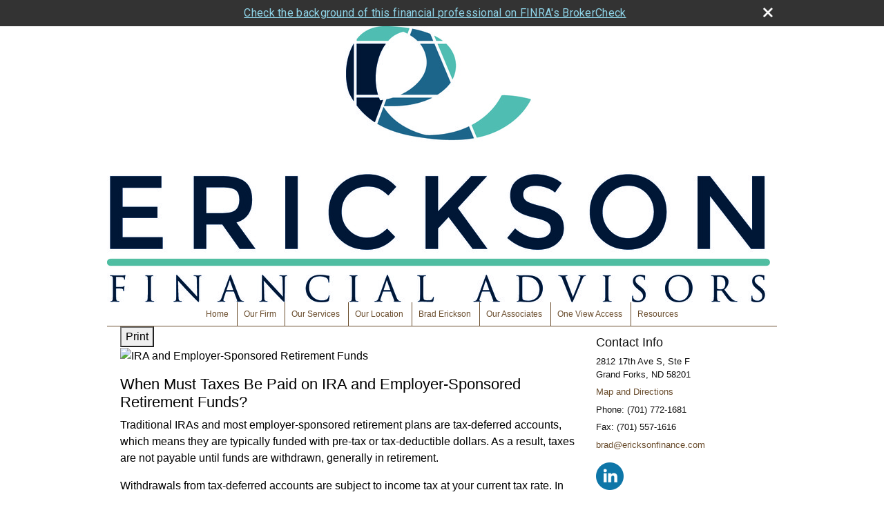

--- FILE ---
content_type: text/html;charset=UTF-8
request_url: http://www.ericksonfinance.com/When-Must-Taxes-Be-Paid-on-IRA-and-Employer-Sponsored-Retirement-Funds.c1290.htm
body_size: 8481
content:
<!DOCTYPE html>
<html xmlns="http://www.w3.org/1999/xhtml" lang="en-us">
	<head>
		
  <title>Article: When Must Taxes Be Paid on IRA and Employer-Sponsored Retirement Funds? : When Must Taxes Be Paid on IRA and Employer-Sponsored Retirement Funds?</title>
  <!-- source COLOWEB02/199.84 -->

  <meta http-equiv="Content-Type" content="text/html; charset=UTF-8" />
  <meta name="HandheldFriendly" content="True" />
  <meta name="MobileOptimized" content="320" />
  <meta name="viewport" content="width=device-width, target-densitydpi=160dpi, initial-scale=1, user-scalable=yes" />  
  <meta http-equiv="cleartype" content="on" />
  <meta http-equiv="X-UA-Compatible" content="IE=edge,chrome=1" />

        <base href="/" />
      
		<meta name="Description" content="" />
	
		<meta name="Keywords" content="" />
	
    <meta name="robots" id="robots" content="index,follow,noodp" />
    <meta name="googlebot" content="index,follow" />
  
				<meta property="og:url" content="http://www.ericksonfinance.com/When-Must-Taxes-Be-Paid-on-IRA-and-Employer-Sponsored-Retirement-Funds.c1290.htm"/>
			
					<meta property="og:image" content="http://www.emeraldhost.net/files/newsletters/Taxes_on_IRA.jpg" />
				
				<meta property="og:title" content="When Must Taxes Be Paid on IRA and Employer-Sponsored Retirement Funds?"/>
			
				<meta property="og:description" content="With traditional IRAs and most employer-sponsored retirement plans, taxes are not payable until funds are withdrawn."/>
			
					<meta property="og:type" content="article"/>
				
			<meta property="fb:admins" content="100002829370061"/>
		
				<script type="text/javascript" src="/include/js/gtmAdvisorSites.js"></script>
				<script>
					gtmAS.init({
						'event': 'BAS-Retail-Page-Data',
						'BasRetailEnvironment' : 'Production',
						'BasRetailAdvisorSiteID': '44382',
						'BasRetailAdvisorSiteName': 'Brad\x20Erickson',
						'BasRetailTemplateID': 'TJ1',
						'BasRetailTemplateVersion': 'AA'
					},'Brad\x20Erickson')
				</script>
			
			<script>
					(function(w,d,s,l,i){w[l]=w[l]||[];w[l].push({'gtm.start':
					new Date().getTime(),event:'gtm.js'});var f=d.getElementsByTagName(s)[0],
					j=d.createElement(s),dl=l!='dataLayer'?'&l='+l:'';j.async=true;j.src=
					'https://www.googletagmanager.com/gtm.js?id='+i+dl;f.parentNode.insertBefore(j,f);
					})(window,document,'script','dataLayer','GTM-P7LM8CD');
			</script>
			
  
  <link rel="stylesheet" type="text/css" href="/include/css/site_styles/default/201303/slicknav.css">

  
      <link rel="stylesheet" type="text/css" href="/include/css/bootstrap/bootstrap.min.css" />
    
  <link rel="stylesheet" type="text/css" href="/include/css/font-awesome/css/font-awesome.min.css">
  <link rel="stylesheet" type="text/css" href="/include/css/modals.css" />
  
  <link rel="stylesheet" type="text/css" href="/include/css/site_styles/AA/TJ/~TJ1.css" />
  
		<script src="/include/js/jquery/jquery-3.6.0.min.js"></script>
		<script src="/include/js/jquery/jqueryui/js/jquery-ui.min.js"></script> 
	
	</head>
	<body class=" contentpage contentpage _21 _656 AA TJ1 sl_1">
	
	<noscript><iframe src="https://www.googletagmanager.com/ns.html?id=GTM-P7LM8CD"
	height="0" width="0" style="display:none;visibility:hidden" aria-hidden="true"></iframe></noscript>
	
		<a class="skip_nav_link" href="#eme_push_target" style="display:none;">skip navigation</a>
		<div id="container">
			
  <div id="headerContainer" class="sectionContainer " role="banner" style="min-height:400px; background-image:none;">
    <div id="header" class="section" style="min-height:400px;">
      
        <img src="/files/44382/Erickson Financial Advisors Logo~001.jpg" alt="" class="header_masthead custom" />
      
      <div class="advisor_info">
        
  <div class="titles module">
    
      <h2 class="  SiteTitle" data-fieldname="Sitetitle" data-alt="Site Title" id="siteTitleHeading"></h2>
      <h3 class="  SiteSubtitle" data-fieldname="SiteSubtitle" data-alt="Site Subtitle" id="siteSubtitleHeading"></h3>
    
    
  </div>

			<div class="contact_us contact_info module">
				<h2>Contact Info</h2>
				<div class="module_content">
					
									<div class="address"><span class="adr"><span class="street-address   " data-fieldname="officeAddress" data-alt="Office Address" data-inedit-display="inline-block">2812 17th Ave S, Ste F</span><br /><span class="locality   " data-fieldname="officeCity" data-alt="Office City" data-inedit-display="inline-block">Grand Forks</span>,  <span class="region"><span class="officeState   " data-fieldname="officeState" data-alt="Office State" data-inedit-display="inline-block">ND</span> <span class="  " data-fieldname="officeZip" data-alt="Office Zip" data-inedit-display="inline-block">58201</span></span></span></div>
								
									<div class="map_link">
										
											<a href="http://www.google.com/maps?f=q&amp;hl=en&amp;geocode=&amp;q=2812+17th+Ave+S,+Grand+Forks,+ND,+58201+USA&amp;ie=UTF8&amp;z=16&amp;iwloc=addr&amp;om=1" class="target_blank">Map and Directions</a>
										
									</div>
								
								<p class="tel " data-alt="Office Telephone">Phone: <span class="officePhone value " data-fieldname="officePhone" data-alt="Office Telephone">(701) 772-1681</span></p>
							
								<p class="tel " data-alt="Office Fax">Fax: <span class="officeFax value " data-fieldname="officeFax" data-alt="Office Fax">(701) 557-1616</span></p>
							
									<p>
										
												<a class="email officeEmail email " href="mailto: brad@ericksonfinance.com " data-fieldname="officeEmail" data-alt="Office E-mail"> brad@ericksonfinance.com</a>
											
									</p>
								
									<div id="SNcontainer" class="social_networking module " data-alt="Social Network Icons"><div class="sn_icons"><ul><li><a href="https://www.linkedin.com/profile/view?id=428297831&trk=nav_responsive_tab_profile" target="_blank" aria-label="LinkedIn opens in a new window"><img class="socialMediaIcon" alt="LinkedIn Icon" src="/include/css/site_styles/default/201303/images/linkedIn_icon.png"></a></li></ul></div></div>
								
				</div>
			</div>
		
      </div>
    </div>
  </div>

    <div id="navigationContainer" class="sectionContainer" role="navigation" aria-label="Site Navigation">
      <div id="navigation" class="section">
        <ul class="nav_ul">
          <li class="first" id="homeLink"><a class="eme_push navigation_item" href="/index.cfm" title="Home">Home</a></li>
          
                <li><a class="eme_push navigation_item" href="/Our-Firm.2.htm" title="Our Firm" target="_self">Our Firm</a></li>
              
                <li><a class="eme_push navigation_item" href="/Our-Services.3.htm" title="Our Services" target="_self">Our Services</a></li>
              
                  <li><a class="eme_push navigation_item" href="/location.cfm" title="Our Location">Our Location</a></li>
                
                <li><a class="eme_push navigation_item" href="/Brad-Erickson.4.htm" title="Brad Erickson" target="_self">Brad Erickson</a></li>
              
                <li><a class="eme_push navigation_item" href="/Our-Associates.6.htm" title="Our Associates" target="_self">Our Associates</a></li>
              
                <li><a href="/One-View-Access.9.htm" title="One View Access" target="_blank">One View Access</a></li>
              
              
            <li id="resourcesLink"><a class="eme_push navigation_item" href="/resources.cfm" title="Resources">Resources</a></li>
          
        </ul>
      </div>
    </div>
  
			<div id="contentContainer" class="sectionContainer">
				<div id="contentWrapper">
					
	<div id="content" class="section">
		<div class="custom eme_block">
			<div id="eme_push_target" tabindex="0"><div id="Content_container"> 
	<div class="emeraldContent_header">
		
			<div class="printed_from print_only">Printed from: <strong>www.ericksonfinance.com</strong></div>
			
			 
		<script type="text/javascript">
			// <![CDATA[
	
				document.write('<div class="print_button"><button type="button" onclick="window.print();">Print</button></div>');
			
			// ]]>
		</script>
	
	</div>
<!--CSS--><p><img alt="IRA and Employer-Sponsored Retirement Funds" src="//www.emeraldhost.net/files/newsletters/Taxes_on_IRA.jpg" style="width:100%" /></p>
<h1>When Must Taxes Be Paid on IRA and Employer-Sponsored Retirement Funds?</h1>

<p class="opening">Traditional IRAs and most employer-sponsored retirement plans are tax-deferred accounts, which means they are typically funded with pre-tax or tax-deductible dollars. As a result, taxes are not payable until funds are withdrawn, generally in retirement.</p>
<p>Withdrawals from tax-deferred accounts are subject to income tax at your current tax rate. In addition, taxable withdrawals taken prior to age 59&frac12;&nbsp;may be&nbsp;subject to a 10% federal tax penalty (a number of exceptions from the penalty tax are available).</p>
<p>If you made nondeductible contributions to a traditional IRA, you have what is called a &ldquo;cost basis&rdquo; in the IRA. Your cost basis is the total of the nondeductible contributions to the IRA minus any previous withdrawals or distributions of nondeductible contributions. The recovery of this basis is not counted as taxable income.</p>
<p>Exceptions are the Roth IRA and the Roth 401(k), Roth 403(b), and Roth 457(b). Roth accounts are funded with after-tax dollars; thus, qualified distributions (after age 59&frac12; and the five-year holding requirement has been met) are free of federal income tax. (Even if a distribution from your Roth account isn&#39;t qualified, you still receive your own Roth contributions back tax-free.) Roth IRAs do not impose required minimum distributions (RMDs) due to age. Through the end of 2023, Roth 401(k)s and other Roth employer-based accounts were subject to RMDs just like traditional accounts. However, beginning in 2024, they are no longer be subject to RMDs. Although surviving spouses may be able to stretch RMDs of inherited retirement assets over their lifetimes, a tax rule that took effect in 2020 gives most non-spouse beneficiaries a maximum of 10 years to pull out all inherited funds.</p>
<p>Traditional IRAs, most employer-sponsored retirement plans, and Roth 401(k), 403(b) and 457(b)&nbsp; plans, are subject to annual required minimum distributions (RMDs) that must generally begin after you reach age 73 (75 if you reach age 73 after December 31, 2032). The first RMD must be taken no later than April 1 of the year after the year in which you reach age 73. Failure to take an RMD triggers a federal tax penalty of up to 25% on the amount that should have been withdrawn. There are no mandatory withdrawal requirements for Roth IRAs. Beneficiaries of traditional IRAs are required to take withdrawals based on certain rules and timeframes, depending on their age and relationship to the account holder.</p>
<p>When you begin taking distributions from your retirement accounts, make sure to pay attention to any required beginning dates and the appropriate distribution amount in order to avoid unnecessary penalties.</p>
<p style="text-align:justify">&nbsp;</p>
<p style="text-align:justify"><span style="font-size:12px">The information in this newsletter is not intended as tax, legal, investment, or retirement advice or recommendations, and it may not be relied on for the &shy;purpose of &shy;avoiding any &shy;federal tax penalties. </span><span data-darkreader-inline-bgcolor="" data-darkreader-inline-color="" style="--darkreader-inline-bgcolor:#000000; --darkreader-inline-color:#fdf7ee; background-color:#ffffff; color:#222222; font-family:Arial,Verdana,sans-serif; font-size:12px; text-align:justify">You are encouraged to seek guidance from an independent tax or legal professional.&nbsp;</span><span style="font-size:12px">The content is derived from sources believed to be accurate. Neither the information presented nor any opinion expressed constitutes a solicitation for the &shy;purchase or sale of any security. This material was written and prepared by Broadridge Advisor Solutions. &copy; 2025 Broadridge Financial Solutions, Inc.</span></p> </div> </div>
			
			
		</div>
	</div>

				</div>
				
  <div id="sidebar" class="section" role="complementary">
    
			<div class="contact_us contact_info module">
				<h2>Contact Info</h2>
				<div class="module_content">
					
									<div class="address"><span class="adr"><span class="street-address   " data-fieldname="officeAddress" data-alt="Office Address" data-inedit-display="inline-block">2812 17th Ave S, Ste F</span><br /><span class="locality   " data-fieldname="officeCity" data-alt="Office City" data-inedit-display="inline-block">Grand Forks</span>,  <span class="region"><span class="officeState   " data-fieldname="officeState" data-alt="Office State" data-inedit-display="inline-block">ND</span> <span class="  " data-fieldname="officeZip" data-alt="Office Zip" data-inedit-display="inline-block">58201</span></span></span></div>
								
									<div class="map_link">
										
											<a href="http://www.google.com/maps?f=q&amp;hl=en&amp;geocode=&amp;q=2812+17th+Ave+S,+Grand+Forks,+ND,+58201+USA&amp;ie=UTF8&amp;z=16&amp;iwloc=addr&amp;om=1" class="target_blank">Map and Directions</a>
										
									</div>
								
								<p class="tel " data-alt="Office Telephone">Phone: <span class="officePhone value " data-fieldname="officePhone" data-alt="Office Telephone">(701) 772-1681</span></p>
							
								<p class="tel " data-alt="Office Fax">Fax: <span class="officeFax value " data-fieldname="officeFax" data-alt="Office Fax">(701) 557-1616</span></p>
							
									<p>
										
												<a class="email officeEmail email " href="mailto: brad@ericksonfinance.com " data-fieldname="officeEmail" data-alt="Office E-mail"> brad@ericksonfinance.com</a>
											
									</p>
								
									<div id="SNcontainer" class="social_networking module " data-alt="Social Network Icons"><div class="sn_icons"><ul><li><a href="https://www.linkedin.com/profile/view?id=428297831&trk=nav_responsive_tab_profile" target="_blank" aria-label="LinkedIn opens in a new window"><img class="socialMediaIcon" alt="LinkedIn Icon" src="/include/css/site_styles/default/201303/images/linkedIn_icon.png"></a></li></ul></div></div>
								
				</div>
			</div>
		
        <div class="module additionalLinks">
          <h2>Additional Pages</h2>
          <div class="module_content">
            <ul>
              
                    <li><a href="/Newsletter-Archives.7.htm" title="Newsletter Archives" target="_self" class="navigation_item">Newsletter Archives</a></li>
                  
                    <li><a href="/Featured-Links.5.htm" title="Featured Links" target="_self" class="navigation_item">Featured Links</a></li>
                  
            </ul>
          </div>
        </div>
      
        </div>
      
      
  </div>

  <footer id="footerContainer" class="sectionContainer" role="contentinfo">
    <div id="footer" class="section" >

      
		<p class="crs-message"><a href="https://www.osaic.com/crs" target="_blank" aria-label="Open Osaic Wealth CRS form in a new tab">Osaic Wealth Form CRS</a></p>
	
  			<div id="inlineFooter" class=" " data-fieldname="footerDisclaimer" data-alt="Footer Disclaimer"><p style="text-align:center"><span style="font-size:xx-small">Securities and advisory services offered through&nbsp;<strong>Osaic Wealth, Inc.</strong>l, member&nbsp;<a href="http://www.finra.org">FINRA</a>, <a href="http://www.sipc.org">SIPC</a>&nbsp;and a registered investment advisor.&nbsp; Insurance services offered through Erickson Financial Advisors, which is not affiliated with <strong>Osaic Wealth, Inc.</strong></span></p><p style="text-align:center"><span style="font-size:xx-small">Securities Registered in the following&nbsp;states: AL, AZ, CA, CO, FL, IA, KY, LA, MN, MT, NC, ND, NE, NY, OR, SC, SD, TX, VA, WA, WI</span></p><p style="text-align:center"><span style="font-size:xx-small">Insurance Licensed in the following states: AZ, CA, CO, FL,&nbsp;MN, ND, NY, SD,&nbsp;VA, WA &amp; WI&nbsp;</span></p></div>
      
        <div class="footer_links">
          <ul>
            
              <li class="site_map_link">
                  <a class="target_blank" href="/sitemap.htm" aria-label="Open site map in a new window">Site Map</a>
              </li>
            
          </ul>
        </div>
      
    </div>
  </footer>

			</div>
		</div>
		
			<script type="text/javascript" src="/include/js/plugins/lodash/lodash.min.js"></script>
		
			<script type="text/javascript" src="/include/js/bootstrap/bootstrap.bundle.min.js"></script>
		
	
	
		<script type="text/javascript" src="/include/js/navigation/jquery.slicknav.min.js"></script>
		<script type="text/javascript" src="/include/js/jquery/plugins/slick.min.js"></script>
			 
		
			<script type="text/javascript" src="/include/js/global.js"></script>
		
		<script type="text/javascript" src="/include/js/modals.js"></script> 
		<script type="text/javascript" src="/include/js/ada/keys.js"></script>
	
	
		
			<script type="text/javascript" src="/include/js/navigation/nav_surgeon.js"></script>
			<script>navHospital.removeLinks(['market_watch/detailed_quote','market_watch/symbol_lookup','market_watch/multi-quote','market_watch/markets_at_a_glance','market_watch/charting','market_watch/portfolio','quotes.cfm','markets.cfm','charts.cfm','portfolio.cfm'])</script>
		
					<script type="text/javascript" src="/include/js/navigation/onclicknavigation.js"></script>
				
		<script type="text/javascript" src="/include/js/navigation/slickNavLaunch.js"></script>

	
		 
		<script type="text/javascript">
			// <![CDATA[
	
    var doc = {
      site_title: 'When%20Must%20Taxes%20Be%20Paid%20on%20IRA%20and%20Employer%2DSponsored%20Retirement%20Funds%3F'
    }
    
			// ]]>
		</script>
	
		<noscript>
			<div class="broker-check-container top emerald-require">
					<div class="bc-wrapper">
							<p><a href="http://brokercheck.finra.org/" target="_blank" aria-label="Check the background of this financial professional on FINRA's BrokerCheck. Opens in new tab">Check the background of this investment professional</a></p>
					</div>
			</div>
		</noscript>
	
				<style>
					@import "https://fonts.googleapis.com/css?family=Roboto";
					@font-face{font-family:bc-icomoon;src:url(/include/css/fonts/brokercheck/fonts/icomoon.eot?n4zi90);src:url(/include/css/fonts/brokercheck/fonts/icomoon.eot?n4zi90#iefix) format("embedded-opentype"),url(/include/css/fonts/brokercheck/fonts/icomoon.ttf?n4zi90) format("truetype"),url(/include/css/fonts/brokercheck/fonts/icomoon.woff?n4zi90) format("woff"),url(/include/css/fonts/brokercheck/fonts/icomoon.svg?n4zi90#icomoon) format("svg");font-weight:400;font-style:normal}
					[class*="icon-broker-check-close"],[class^=icon-broker-check-close]{font-family:bc-icomoon!important;speak:none;font-style:normal;font-weight:400;font-variant:normal;text-transform:none;line-height:1;-webkit-font-smoothing:antialiased;-moz-osx-font-smoothing:grayscale}
					.icon-broker-check-close:before{content:"\e900"}
					.icon-broker-check-close{position:absolute;top:10px;right:20px;cursor:pointer}
					body{position:relative}
					body.pam-page-index .broker-check-container.bottom {display: none;}
					body.no-js .broker-check-container.bottom {display: block;}
					.broker-check-container,.broker-check-container *{-webkit-box-sizing:border-box;-moz-box-sizing:border-box;box-sizing:border-box}
					.broker-check-container{background-color:#333333;color:#f9f9f9;padding:0;font-family:Roboto,sans-serif;letter-spacing:.3px;line-height:1.4;position:relative;width:100%;text-align:center;z-index:20}
					.broker-check-container.top {transition:ease-out all .5s;position:absolute;visibility: hidden;display:block}
					.broker-check-container.top.visible+.broker-check-container.bottom {display: none;}
					.broker-check-container.top.visible {visibility: visible;position: relative;}
					.broker-check-container.top.hidden {visibility: hidden;position: absolute;}
					.broker-check-container .bc-wrapper{max-width:1000px;width:100%;margin:0 auto;padding:8px 40px 8px 20px;font-weight:400;position:relative;clear:both;}
					.broker-check-container .bc-wrapper a{color:#8ed3e7;text-decoration:underline}
					.broker-check-container .bc-wrapper a:focus,.broker-check-container .bc-wrapper a:hover{text-decoration:underline}
					.broker-check-container.bottom {opacity:1; background: #000; font-size: 12px; display: block;clear:both;}
					.broker-check-container.bottom .icon-broker-check-close{display: none;}
				</style>
				 
				<div class="broker-check-container top emerald-require">
					<div class="bc-wrapper">
							
								<a href="http://brokercheck.finra.org/" target="_blank" aria-label="Check the background of this financial professional on FINRA's BrokerCheck. Opens in new tab">Check the background of this financial professional on FINRA's BrokerCheck</a>
							
								<span tabindex="0" aria-label="close broker check alert" class="icon-broker-check-close"></span>
							
					</div>
				</div>
			 
				<div class="broker-check-container bottom emerald-require">
					<div class="bc-wrapper">
							
								<a href="http://brokercheck.finra.org/" target="_blank" aria-label="Check the background of this financial professional on FINRA's BrokerCheck. Opens in new tab">Check the background of this financial professional on FINRA's BrokerCheck</a>
							
								<span tabindex="0" aria-label="close broker check alert" class="icon-broker-check-close"></span>
							
					</div>
				</div>
			
				<script type="text/javascript" src="/include/js/brokerCheck.js"></script>
			
	</body>
</html> 